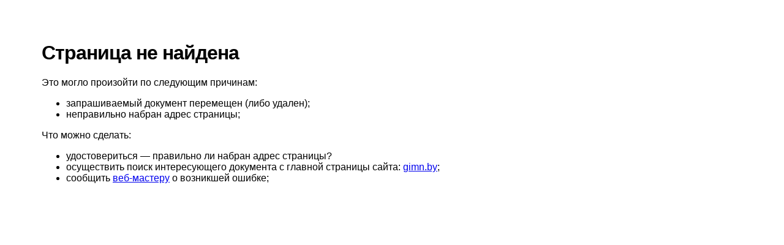

--- FILE ---
content_type: text/html; charset=windows-1251
request_url: http://gimn.by/ru/catalog/clothes/gloves?id=184
body_size: 662
content:
 <html> <head> <title>Page Not Found</title> <meta http-equiv="Content-Type" content="text/html; charset=windows-1251" /> <meta http-equiv="Refresh" content="30; URL=http://gimn.by"> <style> body {background: #fff; padding: 60px; font: 16px arial; color: #000} h1 {letter-spacing: -1px} img {border: none} </style> <script type="text/javascript" src="/inc/2019.js"></script></head> <body>  <h1>Страница не найдена</h1> Это могло произойти по следующим причинам: <ul> <li>запрашиваемый документ перемещен (либо удален);</li> <li>неправильно набран адрес страницы;</li> </ul> Что можно сделать: <ul> <li>удостовериться &mdash; правильно ли набран адрес страницы?</li> <li>осуществить поиск интересующего документа с главной страницы сайта: <a href="http://gimn.by">gimn.by</a>;</li> <li>сообщить <a href="mailto:issat@beltele.net">веб-мастеру</a> о возникшей ошибке;</li> </ul> </body> </html> 
<!-- Generated by Panaramus (0.0036) -->


--- FILE ---
content_type: application/javascript
request_url: http://gimn.by/inc/2019.js
body_size: 1675
content:
if (navigator.cookieEnabled && Math.min(window.screen.width, window.screen.height) < 500) {
	let date = new Date(new Date().getTime() + 30 * 86400 * 1000);
	document.cookie = "mobile=1; path=/; expires=" + date.toUTCString();
	document.location.reload(true);
}

window.onload = function() {
	if ((configurator = document.getElementsByClassName("configurator"))) {
		[].forEach.call(configurator, function(select) {
			select.onchange = function() {
				conf[this.name](this);	
			}	
		});
	}	
}

document.addEventListener("DOMContentLoaded", function() {
	get({"url":"/inc/stat.php", "w":screen.width, "h":screen.height, "ref":document.referrer});
});

document.addEventListener("keydown", function (e) {
	if (e.keyCode == 27) {
		dialog.close();
	}
});

var dialog = {  // 10.04.2015
	load: function (data) {
		o = document.getElementById("opaco");
		d = document.getElementById("dialog");
		d.innerHTML = data;
		d.style.display = "block";
		o.style.display = "block";
	},
	feedback: function () {
		var name = document.getElementsByName("name")[0].value;
		var contact = document.getElementsByName("contact")[0].value;
		var message = document.getElementsByName("message")[0].value;
		if (!name && !contact && !message) {
			return dialog.close();
		}
		get({"feedback":2, "handler":dialog.load, "name":name, "contact":contact, "message":message});
	},
	close: function () {
		o = document.getElementById("opaco");
		d = document.getElementById("dialog");
		o.style.display = "none";
		d.style.display = "none";
	}
};



function add_to_cart(obj) {
	obj[0].className = "cart-on";
	obj[0].innerHTML = "В корзине";
	obj[0].href = "/ru/order/";
	obj[0].onclick = null;
	get({"add_to_cart":1, "handler":calculate, "id":obj[1], "pid":obj[2]});
	return false;
}

function calculate() {
	var amount = document.getElementById("amount");
	amount.innerHTML++;
}

function get(data) {

	if (data.confirm && !confirm(data.confirm)) {
		return false;
	} else if (data.prompt) {
		data.prompt = prompt(data.prompt[0], data.prompt[1])
		if (!data.prompt) {
			return false;
		}
	}

	var i = 0;
	var values = [];

	for (var key in data) {
		if (key !== "handler") {
			values[(i++)] = key+"="+encodeURIComponent(data[key]);
		}	
	}

	values = values.join("&");
	var http = new XMLHttpRequest();
	
	http.onreadystatechange = function () { 
		if (http.readyState == 4 && http.status == 200) {
			var response = data.xml ? http.responseXML : http.responseText
			if (data.handler) {
				data.handler(response); 
			} else if (data.notice) {
				alert(response);
			}
			if (data.list) {
				var parent = data.list.parentNode.parentNode
				parent.parentNode.removeChild(parent);
			}
		}
	}

	http.open("POST", data.url || "?"+Math.random());
	http.setRequestHeader("Content-type", "application/x-www-form-urlencoded");
	http.send(values);
	return true;
}

function getCookie(name) {
	var matches = document.cookie.match(new RegExp("(?:^|; )" + name.replace(/([\.$?*|{}\(\)\[\]\\\/\+^])/g, "\\$1") + "=([^;]*)"));
    return matches ? decodeURIComponent(matches[1]) : null;
}

function setCookie(name, value, props) {
	
	props = props || {};
	var exp = props.expires;
	
	if (typeof exp == "number" && exp) {
		var d = new Date();
		d.setTime(d.getTime() + exp * 1000);
		exp = props.expires = d;
    }
	
	if (exp && exp.toUTCString) { props.expires = exp.toUTCString() }
	
	value = encodeURIComponent(value);
	var updatedCookie = name + "=" + value;
	
	for (var propName in props) {
		updatedCookie += "; " + propName;
		var propValue = props[propName];
		if (propValue !== true) { updatedCookie += "=" + propValue; }
    }

    document.cookie = updatedCookie;
}

function deleteCookie(name) {
    setCookie(name, null, { expires: -1 });
}